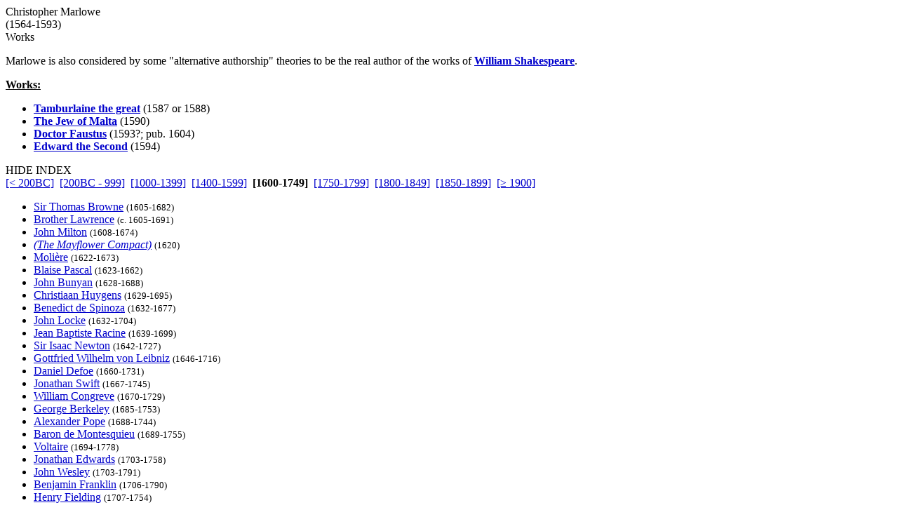

--- FILE ---
content_type: text/html
request_url: http://www.grtbooks.com/ChristopherMarlowe/?aa=MA&at=JO&yr=1600
body_size: 4259
content:

<HTML>
<HEAD>
<TITLE>Christopher Marlowe - Great Books and Classics</TITLE>
<!-- Copyright (c) 2000-2026 by Michael A. Stickles.  All rights reserved. -->
<META NAME="description" CONTENT="Christopher Marlowe - Great Books and Classics">
<META NAME="keywords" CONTENT="Christopher Marlowe, Great Books and Classics">
<META NAME="viewport" content="width=device-width, initial-scale=1.0">
<link rel="shortcut icon" href="/images/gbk_icon.ico" />
<link rel="stylesheet" href="/include/gbkstyles.css" type="text/css" />
</HEAD>

<BODY LINK="#0000CC" VLINK="#0000CC">
<!-- Facebook script goes here -->

<DIV ID="WRAPPER">
	<DIV ID="CONTENTS">
		<DIV ID="INFO">
			<DIV ID="PGTITLE">Christopher Marlowe</DIV>
			<DIV ID="PGSUBTITLE">(1564-1593)</DIV>
			
<DIV ID="CONTENTTABS">
<DIV CLASS="CURRENTTAB" ONCLICK="changeTab('Works');">Works</DIV>
</DIV>

<DIV ID="SHEETS">
<DIV ID="Works" STYLE="visibility: visible;">

<P>
Marlowe is also considered by some "alternative authorship" theories to be the real author of the works of <A HREF="/Shakespeare/?aa=MA&at=JO&yr=1600"><B>William Shakespeare</B></A>.
</P>
<DIV><B><U>Works:</U></B></DIV>
<UL CLASS="WORKSLIST">
<LI><A HREF="/ChristopherMarlowe/TamburlaineTheGreat.asp?aa=MA&at=TA&yr=1587"><B>Tamburlaine the great</B></A> (1587 or 1588)</LI>
<LI><A HREF="/ChristopherMarlowe/JewOfMalta.asp?aa=MA&at=JE&yr=1590"><B>The Jew of Malta</B></A> (1590)</LI>
<LI><A HREF="/ChristopherMarlowe/DoctorFaustus.asp?aa=MA&at=DO&yr=1593"><B>Doctor Faustus</B></A> (1593?; pub. 1604)</LI>
<LI><A HREF="/ChristopherMarlowe/EdwardTheSecond.asp?aa=MA&at=ED&yr=1594"><B>Edward the Second</B></A> (1594)</LI>
</UL>
</DIV>
</DIV>

		</DIV>

		<DIV ID="INDEX">
			<DIV ID="menutab">
				<DIV ID="hidemenu" ONCLICK='document.getElementById("INDEX").style.left = "-310px";'>
					HIDE INDEX
				</DIV>
			</DIV>
			
<DIV CLASS="IDXSEL">
<NOBR><A HREF="/ChristopherMarlowe/?aa=MA&at=JO">[&lt; 200BC]</A></NOBR>&nbsp;
<NOBR><A HREF="/ChristopherMarlowe/?aa=MA&at=JO&yr=-200">[200BC - 999]</A></NOBR>&nbsp;
<NOBR><A HREF="/ChristopherMarlowe/?aa=MA&at=JO&yr=1000">[1000-1399]</A></NOBR>&nbsp;
<NOBR><A HREF="/ChristopherMarlowe/?aa=MA&at=JO&yr=1400">[1400-1599]</A></NOBR>&nbsp;
<NOBR><B>[1600-1749]</B></NOBR>&nbsp;
<NOBR><A HREF="/ChristopherMarlowe/?aa=MA&at=JO&yr=1750">[1750-1799]</A></NOBR>&nbsp;
<NOBR><A HREF="/ChristopherMarlowe/?aa=MA&at=JO&yr=1800">[1800-1849]</A></NOBR>&nbsp;
<NOBR><A HREF="/ChristopherMarlowe/?aa=MA&at=JO&yr=1850">[1850-1899]</A></NOBR>&nbsp;
<NOBR><A HREF="/ChristopherMarlowe/?aa=MA&at=JO&yr=1900">[&ge; 1900]</A></NOBR>&nbsp;
</DIV>
<UL CLASS="INDEXLIST">
<LI CLASS="has"><A HREF="/SirThomasBrowne/?aa=BR&at=JO&yr=1605">Sir Thomas Browne</A> <SMALL>(1605-1682)</SMALL></LI>
<LI CLASS="has"><A HREF="/BrotherLawrence/?aa=LA&at=JO&yr=1605">Brother Lawrence</A> <SMALL>(c. 1605-1691)</SMALL></LI>
<LI CLASS="has"><A HREF="/JohnMilton/?aa=MI&at=JO&yr=1608">John Milton</A> <SMALL>(1608-1674)</SMALL></LI>
<LI CLASS="has"><A HREF="/USHistory/MayflowerCompact.asp?aa=MA&at=MA&yr=1620"><I>(The Mayflower Compact)</I></A> <SMALL>(1620)</SMALL></LI>
<LI CLASS="has"><A HREF="/Moliere/?aa=MO&at=JO&yr=1622">Moli&egrave;re</A> <SMALL>(1622-1673)</SMALL></LI>
<LI CLASS="has"><A HREF="/BlaisePascal/?aa=PA&at=JO&yr=1623">Blaise Pascal</A> <SMALL>(1623-1662)</SMALL></LI>
<LI CLASS="has"><A HREF="/JohnBunyan/?aa=BU&at=JO&yr=1628">John Bunyan</A> <SMALL>(1628-1688)</SMALL></LI>
<LI CLASS="buy"><A HREF="/ChristiaanHuygens/?aa=HU&at=JO&yr=1629">Christiaan Huygens</A> <SMALL>(1629-1695)</SMALL></LI>
<LI CLASS="has"><A HREF="/BenedictDeSpinoza/?aa=SP&at=JO&yr=1632">Benedict de Spinoza</A> <SMALL>(1632-1677)</SMALL></LI>
<LI CLASS="has"><A HREF="/JohnLocke/?aa=LO&at=JO&yr=1632">John Locke</A> <SMALL>(1632-1704)</SMALL></LI>
<LI CLASS="has"><A HREF="/JeanBaptisteRacine/?aa=RA&at=JO&yr=1639">Jean Baptiste Racine</A> <SMALL>(1639-1699)</SMALL></LI>
<LI CLASS="has"><A HREF="/SirIsaacNewton/?aa=NE&at=JO&yr=1642">Sir Isaac Newton</A> <SMALL>(1642-1727)</SMALL></LI>
<LI CLASS="has"><A HREF="/GottfriedWilhelmLeibniz/?aa=LE&at=JO&yr=1646">Gottfried Wilhelm von Leibniz</A> <SMALL>(1646-1716)</SMALL></LI>
<LI CLASS="has"><A HREF="/DanielDefoe/?aa=DE&at=JO&yr=1660">Daniel Defoe</A> <SMALL>(1660-1731)</SMALL></LI>
<LI CLASS="has"><A HREF="/JonathanSwift/?aa=SW&at=JO&yr=1667">Jonathan Swift</A> <SMALL>(1667-1745)</SMALL></LI>
<LI CLASS="has"><A HREF="/WilliamCongreve/?aa=CO&at=JO&yr=1670">William Congreve</A> <SMALL>(1670-1729)</SMALL></LI>
<LI CLASS="has"><A HREF="/GeorgeBerkeley/?aa=BE&at=JO&yr=1685">George Berkeley</A> <SMALL>(1685-1753)</SMALL></LI>
<LI CLASS="has"><A HREF="/AlexanderPope/?aa=PO&at=JO&yr=1688">Alexander Pope</A> <SMALL>(1688-1744)</SMALL></LI>
<LI CLASS="has"><A HREF="/BaronDeMontesquieu/?aa=MO&at=JO&yr=1689">Baron de Montesquieu</A> <SMALL>(1689-1755)</SMALL></LI>
<LI CLASS="has"><A HREF="/Voltaire/?aa=VO&at=JO&yr=1694">Voltaire</A> <SMALL>(1694-1778)</SMALL></LI>
<LI CLASS="has"><A HREF="/JonathanEdwards/?aa=ED&at=JO&yr=1703">Jonathan Edwards</A> <SMALL>(1703-1758)</SMALL></LI>
<LI CLASS="has"><A HREF="/JohnWesley/?aa=WE&at=JO&yr=1703">John Wesley</A> <SMALL>(1703-1791)</SMALL></LI>
<LI CLASS="has"><A HREF="/BenjaminFranklin/?aa=FR&at=JO&yr=1706">Benjamin Franklin</A> <SMALL>(1706-1790)</SMALL></LI>
<LI CLASS="has"><A HREF="/HenryFielding/?aa=FI&at=JO&yr=1707">Henry Fielding</A> <SMALL>(1707-1754)</SMALL></LI>
<LI CLASS="has"><A HREF="/SamuelJohnson/?aa=JO&at=JO&yr=1709">Samuel Johnson</A> <SMALL>(1709-1784)</SMALL></LI>
<LI CLASS="has"><A HREF="/DavidHume/?aa=HU&at=JO&yr=1711">David Hume</A> <SMALL>(1711-1776)</SMALL></LI>
<LI CLASS="has"><A HREF="/JeanJacquesRousseau/?aa=RO&at=JO&yr=1712">Jean-Jacques Rousseau</A> <SMALL>(1712-1778)</SMALL></LI>
<LI CLASS="has"><A HREF="/LaurenceSterne/?aa=ST&at=JO&yr=1713">Laurence Sterne</A> <SMALL>(1713-1768)</SMALL></LI>
<LI CLASS="has"><A HREF="/DenisDiderot/?aa=DI&at=JO&yr=1713">Denis Diderot</A> <SMALL>(1713-1784)</SMALL></LI>
<LI CLASS="has"><A HREF="/AdamSmith/?aa=SM&at=JO&yr=1723">Adam Smith</A> <SMALL>(1723-1790)</SMALL></LI>
<LI CLASS="has"><A HREF="/ImmanuelKant/?aa=KA&at=JO&yr=1724">Immanuel Kant</A> <SMALL>(1724-1804)</SMALL></LI>
<LI CLASS="has"><A HREF="/EdmundBurke/?aa=BU&at=JO&yr=1729">Edmund Burke</A> <SMALL>(1729-1797)</SMALL></LI>
<LI CLASS="has"><A HREF="/EdwardGibbon/?aa=GI&at=JO&yr=1737">Edward Gibbon</A> <SMALL>(1737-1795)</SMALL></LI>
<LI CLASS="has"><A HREF="/ThomasPaine/?aa=PA&at=JO&yr=1737">Thomas Paine</A> <SMALL>(1737-1809)</SMALL></LI>
<LI CLASS="has"><A HREF="/JamesBoswell/?aa=BO&at=JO&yr=1740">James Boswell</A> <SMALL>(1740-1795)</SMALL></LI>
<LI CLASS="has"><A HREF="/ThomasJefferson/?aa=JE&at=JO&yr=1743">Thomas Jefferson</A> <SMALL>(1743-1826)</SMALL></LI>
<LI CLASS="buy"><A HREF="/AntoineLavoisier/?aa=LA&at=JO&yr=1743">Antoine-Laurent de Lavoisier</A> <SMALL>(1743-1794)</SMALL></LI>
<LI CLASS="has"><A HREF="/JohnJay/?aa=JA&at=JO&yr=1745">John Jay</A> <SMALL>(1745-1829)</SMALL></LI>
<LI CLASS="has"><A HREF="/JeremyBentham/?aa=BE&at=JO&yr=1748">Jeremy Bentham</A> <SMALL>(1748-1832)</SMALL></LI>
<LI CLASS="has"><A HREF="/JohannWolfgangVonGoethe/?aa=GO&at=JO&yr=1749">Johann Wolfgang von Goethe</A> <SMALL>(1749-1832)</SMALL></LI>
</UL>
		</DIV> <!-- end INDEX -->

		<DIV ID="showmenu" ONCLICK='document.getElementById("INDEX").style.left = "0";'>
			S<BR/>H<BR/>O<BR/>W<BR/><BR/>I<BR/>N<BR/>D<BR/>E<BR/>X
		</DIV>
	</DIV> <!-- end CONTENTS -->

	<DIV ID="HEADER">
		<A HREF="/?aa=MA&at=JO&yr=1600"><DIV ID="LOGO"></DIV></A>
		<A NAME="topofpg">&nbsp;</A>
		<DIV ID="NAVIMG"><IMG src="/images/gbk_menu.jpg" ALIGN="right" HEIGHT="50" WIDTH="155" BORDER="0" USEMAP="#navmap"></DIV>
	</DIV>

	<DIV ID="MENU">
		<DIV class="MENUFORM">
			<FORM NAME="filter" ACTION="/ChristopherMarlowe/" METHOD="get">
				<DIV CLASS="FORMELEMENT">
					&nbsp; Index: &nbsp;
					<SELECT NAME='idx'>
  <OPTION VALUE='0' SELECTED>Author (by date)</OPTION>
  <OPTION VALUE='1'>Author (A-Z)</OPTION>
  <OPTION VALUE='3'>Title (by date)</OPTION>
  <OPTION VALUE='2'>Title (A-Z)</OPTION>
</SELECT>

				</DIV>
				<DIV CLASS="FORMELEMENT">
					&nbsp; Language: &nbsp;
					<SELECT NAME='lng'>
  <OPTION VALUE='al' SELECTED>All</OPTION>
  <OPTION VALUE='ar'>Arabic</OPTION>
  <OPTION VALUE='ca'>Catalan</OPTION>
  <OPTION VALUE='ch'>Chinese</OPTION>
  <OPTION VALUE='da'>Danish</OPTION>
  <OPTION VALUE='du'>Dutch</OPTION>
  <OPTION VALUE='en'>English</OPTION>
  <OPTION VALUE='es'>Esperanto</OPTION>
  <OPTION VALUE='fi'>Finnish</OPTION>
  <OPTION VALUE='fr'>French</OPTION>
  <OPTION VALUE='ge'>German</OPTION>
  <OPTION VALUE='ag'>Greek (Ancient)</OPTION>
  <OPTION VALUE='gr'>Greek (Modern)</OPTION>
  <OPTION VALUE='hu'>Hungarian</OPTION>
  <OPTION VALUE='ic'>Icelandic</OPTION>
  <OPTION VALUE='it'>Italian</OPTION>
  <OPTION VALUE='ja'>Japanese</OPTION>
  <OPTION VALUE='kl'>Klingon</OPTION>
  <OPTION VALUE='la'>Latin</OPTION>
  <OPTION VALUE='no'>Norwegian</OPTION>
  <OPTION VALUE='pl'>Polish</OPTION>
  <OPTION VALUE='po'>Portuguese</OPTION>
  <OPTION VALUE='ru'>Russian</OPTION>
  <OPTION VALUE='sl'>Slovenian</OPTION>
  <OPTION VALUE='sp'>Spanish</OPTION>
  <OPTION VALUE='sw'>Swedish</OPTION>
  <OPTION VALUE='ta'>Tagalog</OPTION>
  <OPTION VALUE='tu'>Turkish</OPTION>
  <OPTION VALUE='we'>Welsh</OPTION>
</SELECT>

				</DIV>
				<DIV CLASS="FORMELEMENT">
					&nbsp; Reading List: &nbsp;
					<SELECT NAME='lst'>
  <OPTION VALUE='al' SELECTED>All Works</OPTION>
  <OPTION VALUE='gf'>Great Books Foundation</OPTION>
  <OPTION VALUE='50'>- GBF 50th Anniv.</OPTION>
  <OPTION VALUE='hs'>- GBF High School</OPTION>
  <OPTION VALUE='ww'>Grt Bks Western World</OPTION>
  <OPTION VALUE='hc'>Harvard Classics</OPTION>
  <OPTION VALUE='ht'>How to Read a Book</OPTION>
  <OPTION VALUE='co'>GrtBooks Core List</OPTION>
  <OPTION VALUE='ml'>GrtBooks Major Works</OPTION>
</SELECT>

				</DIV>
				<INPUT type='HIDDEN' name='aa' value='MA' /><INPUT type='HIDDEN' name='at' value='JO' />
				<INPUT TYPE="submit" VALUE="Update" />
			</FORM>
		</DIV>
		<DIV CLASS="SOCMED">
			<DIV CLASS="SOCMEDELEM">
				<A HREF="https://twitter.com/grtbooks"><IMG SRC="/images/twitter_logo.bmp" TITLE="Visit Great Books and Classics on Twitter!"></A>
				<A HREF="https://www.facebook.com/pg/grtbooks/posts/"><IMG SRC="/images/fb_logo.bmp" TITLE="Visit Great Books and Classics on Facebook!"></A>
				<A HREF="https://parler.com/profile/grtbooks/posts"><IMG SRC="/images/parler_logo.bmp" TITLE="Visit Great Books and Classics on Parler!"></A>
				<A HREF="https://gab.com/grtbooks"><IMG SRC="/images/gab_logo.bmp" TITLE="Visit Great Books and Classics on Gab!"></A>
				<!-- A HREF="https://twitter.com/grtbooks" CLASS="twitter-follow-button" data-size="small" data-show-screen-name="false" data-show-count="false">&nbsp;</a><scr ipt async src="https://platform.twitter.com/widgets.js" charset="utf-8"></script -->
			</DIV>
		</DIV>
	</DIV> <!-- end MENU -->
</DIV> <!-- end WRAPPER -->

<map name="navmap">
 <area href="/Links/?aa=MA&at=JO&yr=1600" alt="Links to other Great Books and literature-related sites" shape="rect" coords="5,2,77,22">
 <area href="/contact.asp?aa=MA&at=JO&yr=1600" alt="Feedback, suggestions, criticisms - what did you think of the site?" shape="rect" coords="81,2,153,22">
 <area href="/whatsnew.asp?aa=MA&at=JO&yr=1600" alt="Latest updates to the site" shape="rect" coords="5,27,77,47">
 <area href="/faq.asp?aa=MA&at=JO&yr=1600" alt="Help with site symbols and navigation" shape="rect" coords="81,27,153,47">
</map>

<SCRIPT SRC="/include/gbkscripts.js" type="text/javascript"></SCRIPT>

</body>
</html>

